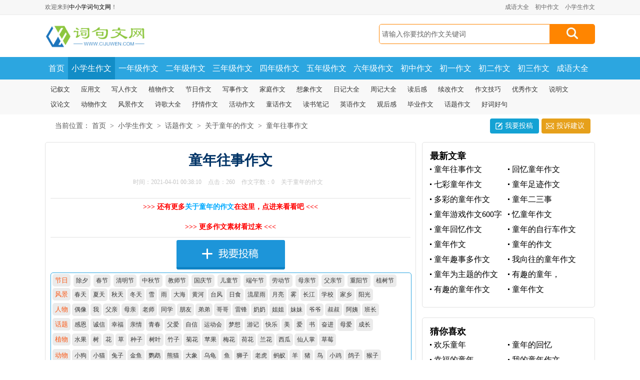

--- FILE ---
content_type: text/html
request_url: http://cijuwen.cn/xiaoxue/fenleizuowen/guanyutongniandezuowen/35036.html
body_size: 6743
content:
<!DOCTYPE html PUBLIC "-//W3C//DTD XHTML 1.0 Transitional//EN" "http://www.w3.org/TR/xhtml1/DTD/xhtml1-transitional.dtd">
<html xmlns="http://www.w3.org/1999/xhtml">
<head>
	<meta http-equiv="Content-Type" content="text/html; charset=utf-8" />
	<script type="text/javascript" src="/js/mobile.js"></script>
	<title>童年往事作文-关于童年的作文-词句文网</title>
	<meta name="keywords" content="童年往事作文,关于童年的作文" />
	<meta name="description" content="童年往事作文,在现实生活或工作学习中，大家都写过作文，肯定对各类作文都很熟悉吧，借助作文人们可以反映客观事物、表达思想感情、传递知识信息。作文的注意事项有许多，你确定会写吗？下面是小编精心整理的童年往事作文，希望能" />
	<link rel="canonical" href="http://m.cijuwen.com/xiaoxue/fenleizuowen/guanyutongniandezuowen/35036.html" />
	<meta http-equiv="Cache-Control" content="no-transform" />
	<meta http-equiv="Cache-Control" content="no-siteapp" />
	<meta name="mobile-agent" content="format=html5;url=http://m.cijuwen.com/xiaoxue/fenleizuowen/guanyutongniandezuowen/35036.html">
	<meta name="mobile-agent" content="format=wml;url=http://m.cijuwen.com/xiaoxue/fenleizuowen/guanyutongniandezuowen/35036.html">
	<meta name="mobile-agent" content="format=xhtml;url=http://m.cijuwen.com/xiaoxue/fenleizuowen/guanyutongniandezuowen/35036.html">
	<link href="http://www.cijuwen.com/css/article.css" rel="stylesheet" type="text/css" />
	<script type="text/javascript" src="/js/jquery.js"></script>
	<script src="/js/jquery.lazyload.js" language="javascript" type="text/javascript"></script>
	<script src="/js/YuxiSlider.jQuery.min.js" language="javascript" type="text/javascript"></script>
	<link rel="Shortcut Icon" href="http://www.cijuwen.com/favicon.ico">
	<link rel="Bookmark" href="http://www.cijuwen.com/favicon.ico">
	<script type="text/javascript">
        var LOCAL_URL = 'http://m.cijuwen.com/xiaoxue/fenleizuowen/guanyutongniandezuowen/';
        if((navigator.userAgent.match(/(phone|pad|pod|mobile|ios|android|BlackBerry|MQQBrowser|JUC|Fennec|wOSBrowser|BrowserNG|WebOS|symbian|transcoder)/i))){window.location.href=LOCAL_URL;};
	</script>
</head>
<body>
<div class="header">
	<div class="main">
		<p>欢迎来到<a href="http://www.cijuwen.com/" title="词句文网">中小学词句文网</a>！</p>
		<ul>
			<li><a href="/xiaoxue/" title="小学生作文">小学生作文</a></li>
			<li><a href="/chuzhong/" title="初中作文">初中作文</a></li>
			<li><a href="/chengyu/" title="成语大全">成语大全</a></li>
		</ul>
	</div>
</div>
<div class="index_mid">
	<div class="logo_box">
		<div class="logo"><a href="http://www.cijuwen.com/" title="词句文网"><img loading="lazy" src="/img/logo.png" alt="词句文网"/></a></div>
		<div class="search">
			<form action="/e/search/index.php" method="post">
				<input type="hidden" value="title" name="show"></input>
				<input name="keyboard" type="text" class="keyword"  value="请输入你要找的作文关键词" onfocus="if(this.value=='请输入你要找的作文关键词') this.value=''; this.style.color ='#000000';"  onblur="if(this.value=='')this.value='请输入你要找的作文关键词'; this.style.color = '#999999';" />
				<input type="submit" value="" class="search-submit">
			</form>
		</div>
		<!--<div class="rougao">-->
		<!--	<a target="_blank" href="/e/DoInfo/ChangeClass.php?mid=1"> 我要投稿</a>-->
		<!--	<a target="_blank" href="#" class="jianyi"> 投诉建议</a>-->
		<!--</div>-->
	</div>
</div>
<div class="nav">
	<ul id="navi">
		<li><a href="/" title="词句文网">首页</a></li>
		<li><a href="/xiaoxue/" title="小学生作文">小学生作文</a></li>
		<li><a href="/xiaoxue/yinianjizuowen/" title="一年级作文">一年级作文</a></li>
		<li><a href="/xiaoxue/ernianjizuowen/" title="二年级作文">二年级作文</a></li>
		<li><a href="/xiaoxue/sannianjizuowen/" title="三年级作文">三年级作文</a></li>
		<li><a href="/xiaoxue/sinianjizuowen/" title="四年级作文">四年级作文</a></li>
		<li><a href="/xiaoxue/wunianjizuowen/" title="五年级作文">五年级作文</a></li>
		<li><a href="/xiaoxue/liunianjizuowen/" title="六年级作文">六年级作文</a></li>
		<li><a href="/chuzhong/" title="初中作文">初中作文</a></li>
		<li><a href="/chuzhong/chuyizuowen/" title="初一作文">初一作文</a></li>
		<li><a href="/chuzhong/chuerzuowen/" title="初二作文">初二作文</a></li>
		<li><a href="/chuzhong/chusanzuowen/" title="初三作文">初三作文</a></li>
		<li><a href="/chengyu/" title="成语大全">成语大全</a></li>
	</ul>
</div>
<script type="text/javascript" language="javascript">
    var nav = document.getElementById("navi");
    var links = nav.getElementsByTagName("li");
    var lilen = nav.getElementsByTagName("a");
    var currenturl = document.location.href;
    var last = 0;
    for (var i = 0; i < links.length; i++) {
        var linkurl = lilen[i].getAttribute("href");
        if (currenturl.indexOf(linkurl) != -1) {
            last = i;
        }
    }
    links[last].className = "press";
</script>
<div class="subnav">
	<ul>
		<li><a href="/xiaoxue/jixuwen/">记叙文</a></li>
		<li><a href="/xiaoxue/yingyongwen/">应用文</a></li>
		<li><a href="/xiaoxue/renwuzuowen/">写人作文</a></li>
		<li><a href="/xiaoxue/zhiwuzuowen/">植物作文</a></li>
		<li><a href="/xiaoxue/jierizuowen/">节日作文</a></li>
		<li><a href="/xiaoxue/xieshizuowen/">写事作文</a></li>
		<li><a href="/xiaoxue/jiatingzuowen/">家庭作文</a></li>
		<li><a href="/xiaoxue/xiangxiangzuowen/">想象作文</a></li>
		<li><a href="/xiaoxue/riji/">日记大全</a></li>
		<li><a href="/xiaoxue/zhouji/">周记大全</a></li>
		<li><a href="/xiaoxue/duhougan/">读后感</a></li>
		<li><a href="/xiaoxue/xugaizuowen/">续改作文</a></li>
		<li><a href="/xiaoxue/zuowenjiqiao/">作文技巧</a></li>
		<li><a href="/xiaoxue/youxiuzuowen/">优秀作文</a></li>
		<li><a href="/xiaoxue/shuomingwen/">说明文</a></li>
		<li><a href="/xiaoxue/yilunwen/">议论文</a></li>
		<li><a href="/xiaoxue/dongwuzuowen/">动物作文</a></li>
		<li><a href="/xiaoxue/fengjingzuowen/">风景作文</a></li>
		<li><a href="/xiaoxue/shige/">诗歌大全</a></li>
		<li><a href="/xiaoxue/shuqingzuowen/">抒情作文</a></li>
		<li><a href="/xiaoxue/huodongzuowen/">活动作文</a></li>
		<li><a href="/xiaoxue/tonghuazuowen/">童话作文</a></li>
		<li><a href="/xiaoxue/dushubiji/">读书笔记</a></li>
		<li><a href="/xiaoxue/yingyuzuowen/">英语作文</a></li>
		<li><a href="/xiaoxue/guanhougan/">观后感</a></li>
		<li><a href="/xiaoxue/biyezuowen/">毕业作文</a></li>
		<li><a href="/xiaoxue/fenleizuowen/">话题作文</a></li>
		<li><a href='/juzi/' >好词好句</a></li>
	</ul>
</div>
<div class="side_box">
	<div class="indexwidth">
		<div class="sidebar">
			<span>当前位置：<a href="/">首页</a>&nbsp;>&nbsp;<a href="/xiaoxue/">小学生作文</a>&nbsp;>&nbsp;<a href="/xiaoxue/fenleizuowen/">话题作文</a>&nbsp;>&nbsp;<a href="/xiaoxue/fenleizuowen/guanyutongniandezuowen/">关于童年的作文</a> > <a target="_blank" href="/xiaoxue/fenleizuowen/guanyutongniandezuowen/35036.html">童年往事作文</a></span>
		</div>
		<div class="rougao">
			<a target="_blank" href="/e/DoInfo/ChangeClass.php?mid=1"> 我要投稿</a>
			<a target="_blank" href="javascript:void(0);" class="jianyi"> 投诉建议</a>
		</div>
	</div>
</div>
<div class="main">
	<div class="main-left">
		<div class="article">
			<h1 class="title">童年往事作文</h1>
			<div class="info">
				<span class="time">时间：2021-04-01 00:38:10 </span>
				<span id="countnum">点击：<script src=/e/public/ViewClick/?classid=267&id=35036&addclick=1></script></span>
				<span class="sm_after_time">作文字数：0</span>
				<span class="source"><a target="_blank" href="/xiaoxue/fenleizuowen/guanyutongniandezuowen/">关于童年的作文</a></span>
			</div>
			<div class="content">
							</div>
			<div class="articleTuijian">
				<p><a href="/xiaoxue/fenleizuowen/guanyutongniandezuowen/" target="_blank">>>> 还有更多<span>关于童年的作文</span>在这里，点进来看看吧 <<<</a></p>
				<p><a href="/xiaoxue/" target="_blank">>>> 更多作文素材看过来 <<<</a></p>
			</div>
			
			<div class="articleSubmit"><a href="/e/DoInfo/ChangeClass.php?mid=1" target="_blank"><img src="/img/submit.png" alt="作文投稿"></a></div>
			<div class="list_l">
				<div class="fenlei_zw_more">
					<a href="/xiaoxue/jierizuowen/" title="关于节日的作文" target="_blank"><span class="on">节日</span></a>
					<a href="/xiaoxue/jierizuowen/guanyuchuxidezuowen/" title="关于除夕的作文" target="_blank">除夕</a>
					<a href="/xiaoxue/jierizuowen/guanyuchunjiedezuowen/" title="关于春节的作文" target="_blank">春节</a>
					<a href="/xiaoxue/jierizuowen/guanyuqingmingjiedezuowen/" title="关于清明节的作文" target="_blank">清明节</a>
					<a href="/xiaoxue/jierizuowen/guanyuzhongqiujiedezuowen/" title="关于中秋节的作文" target="_blank">中秋节</a>
					<a href="/xiaoxue/jierizuowen/guanyujiaoshijiedezuowen/" title="关于教师节的作文" target="_blank">教师节</a>
					<a href="/xiaoxue/jierizuowen/guanyuguoqingjiedezuowen/" title="关于国庆节的作文" target="_blank">国庆节</a>
					<a href="/xiaoxue/jierizuowen/guanyuertongjiedezuowen/" title="关于儿童节的作文" target="_blank">儿童节</a>
					<a href="/xiaoxue/jierizuowen/guanyuduanwujiedezuowen/" title="关于端午节的作文" target="_blank">端午节</a>
					<a href="/xiaoxue/jierizuowen/guanyulaodongjiedezuowen/" title="关于劳动节的作文" target="_blank">劳动节</a>
					<a href="/xiaoxue/jierizuowen/guanyumuqinjiedezuowen/" title="关于母亲节的作文" target="_blank">母亲节</a>
					<a href="/xiaoxue/jierizuowen/guanyufuqinjiedezuowen/" title="关于父亲节的作文" target="_blank">父亲节</a>
					<a href="/xiaoxue/jierizuowen/guanyuchongyangjiedezuowen/" title="关于重阳节的作文" target="_blank">重阳节</a>
					<a href="/xiaoxue/jierizuowen/guanyuzhishujiedezuowen/" title="关于植树节的作文" target="_blank">植树节</a>
				</div>
				<div class="fenlei_zw_more"><a href="/xiaoxue/fengjingzuowen/" title="关于风景的作文" target="_blank"><span class="on">风景</span></a><a href="/xiaoxue/fengjingzuowen/guanyuchuntiandezuowen/" title="关于春天的作文" target="_blank">春天</a><a href="/xiaoxue/fengjingzuowen/guanyuxiatiandezuowen/" title="关于夏天的作文" target="_blank">夏天</a><a href="/xiaoxue/fengjingzuowen/guanyuqiutiandezuowen/" title="关于秋天的作文" target="_blank">秋天</a><a href="/xiaoxue/fengjingzuowen/guanyudongtiandezuowen/" title="关于冬天的作文" target="_blank">冬天</a><a href="/xiaoxue/fengjingzuowen/guanyuxuedezuowen/" title="关于雪的作文" target="_blank">雪</a><a href="/xiaoxue/fengjingzuowen/guanyuyudezuowen/" title="关于雨的作文" target="_blank">雨</a><a href="/xiaoxue/fengjingzuowen/guanyudahaidezuowen/" title="关于大海的作文" target="_blank">大海</a><a href="/xiaoxue/fengjingzuowen/guanyuhuanghedezuowen/" title="关于黄河的作文" target="_blank">黄河</a><a href="/xiaoxue/fengjingzuowen/guanyutaifengdezuowen/" title="关于台风的作文" target="_blank">台风</a><a href="/xiaoxue/fengjingzuowen/guanyurishidezuowen/" title="关于日食的作文" target="_blank">日食</a><a href="/xiaoxue/fengjingzuowen/guanyuliuxingyudezuowen/" title="关于流星雨的作文" target="_blank">流星雨</a><a href="/xiaoxue/fengjingzuowen/guanyuyueliangdezuowen/" title="关于月亮的作文" target="_blank">月亮</a><a href="/xiaoxue/fengjingzuowen/guanyuwudezuowen/" title="关于雾的作文" target="_blank">雾</a><a href="/xiaoxue/fengjingzuowen/guanyuchangjiangdezuowen/" title="关于长江的作文" target="_blank">长江</a><a href="/xiaoxue/fengjingzuowen/guanyuxuexiaodezuowen/" title="关于学校的作文" target="_blank">学校</a><a href="/xiaoxue/fengjingzuowen/guanyujiaxiangdezuowen/" title="关于家乡的作文" target="_blank">家乡</a><a href="/xiaoxue/fengjingzuowen/guanyuyangguangdezuowen/" title="关于阳光的作文" target="_blank">阳光</a></div>
				<div class="fenlei_zw_more"><a href="/xiaoxue/renwuzuowen/" title="关于人物的作文" target="_blank"><span class="on">人物</span></a><a href="/xiaoxue/renwuzuowen/guanyuouxiangdezuowen/" title="关于偶像的作文" target="_blank">偶像</a><a href="/xiaoxue/renwuzuowen/guanyuwodezuowen/" title="关于我的作文" target="_blank">我</a><a href="/xiaoxue/renwuzuowen/guanyufuqdezuowen/" title="关于父亲的作文" target="_blank">父亲</a><a href="/xiaoxue/renwuzuowen/guanyumuqindezuowen/" title="关于母亲的作文" target="_blank">母亲</a><a href="/xiaoxue/renwuzuowen/guanyulaoshidezuowen/" title="关于老师的作文" target="_blank">老师</a><a href="/xiaoxue/renwuzuowen/guanyutongxuedezuowen/" title="关于同学的作文" target="_blank">同学</a><a href="/xiaoxue/renwuzuowen/guanyupengyoudezuowen/" title="关于朋友的作文" target="_blank">朋友</a><a href="/xiaoxue/renwuzuowen/guanyudididezuowen/" title="关于弟弟的作文" target="_blank">弟弟</a><a href="/xiaoxue/renwuzuowen/guanyugegedezuowen/" title="关于哥哥的作文" target="_blank">哥哥</a><a href="/xiaoxue/renwuzuowen/guanyuleifengdezuowen/" title="关于雷锋的作文" target="_blank">雷锋</a><a href="/xiaoxue/renwuzuowen/guanyunainaidezuowen/" title="关于奶奶的作文" target="_blank">奶奶</a><a href="/xiaoxue/renwuzuowen/guanyujiejiedezuowen/" title="关于姐姐的作文" target="_blank">姐姐</a><a href="/xiaoxue/renwuzuowen/guanyumeimeidezuowen/" title="关于妹>妹的作文" target="_blank">妹妹</a><a href="/xiaoxue/renwuzuowen/guanyuyeyedezuowen/" title="关于爷爷的作文" target="_blank">爷爷</a><a href="/xiaoxue/renwuzuowen/guanyushushudezuowen/" title="关于叔叔的作文" target="_blank">叔叔</a><a href="/xiaoxue/renwuzuowen/guanyuayidezzuowen/" title="关于阿姨的作文" target="_blank">阿姨</a><a href="/xiaoxue/renwuzuowen/guanyubanzhangdezuowen/" title="关于班长的作文" target="_blank">班长</a></div>
				<div class="fenlei_zw_more"><a href="/xiaoxue/fenleizuowen/" title="关于话题的作文" target="_blank"><span class="on">话题</span></a><a href="/xiaoxue/fenleizuowen/guanyuganendezuowen/" title="关于感恩的作文" target="_blank">感恩</a><a href="/xiaoxue/fenleizuowen/guanyuchengxindezuowen/" title="关于诚信的作文" target="_blank">诚信</a><a href="/xiaoxue/fenleizuowen/guanyuxingfudezuowen/" title="关于幸福的作文" target="_blank">幸福</a><a href="/xiaoxue/fenleizuowen/guanyuqinqingdezuowen/" title="关于亲情的作文" target="_blank">亲情</a><a href="/xiaoxue/fenleizuowen/guanyuqingchundezuowen/" title="关于青春的作文" target="_blank">青春</a><a href="/xiaoxue/fenleizuowen/guanyufuaidezuowen/" title="关于父爱的作文" target="_blank">父爱</a><a href="/xiaoxue/fenleizuowen/guanyuzixindezuowen/" title="关于自信的作文" target="_blank">自信</a><a href="/xiaoxue/fenleizuowen/guanyuyundonghuidezuowen//" title="关于运动会的作文" target="_blank">运动会</a><a href="/xiaoxue/fenleizuowen/guanyumengxiangdezuowen/" title="关于梦想的作文" target="_blank">梦想</a><a href="/xiaoxue/fenleizuowen/guanyuyoujidezuowen/" title="关于游记的作文" target="_blank">游记</a><a href="/xiaoxue/fenleizuowen/guanyukuailedezuowen/" title="关于快乐的作文" target="_blank">快乐</a><a href="/xiaoxue/fenleizuowen/guanyumeidezuowen/" title="关于美的作文" target="_blank">美</a><a href="/xiaoxue/fenleizuowen/guanyuaidezuowen/" title="关于爱的作文" target="_blank">爱</a><a href="/xiaoxue/fenleizuowen/guanyushudezuowen/" title="关于书的作文" target="_blank">书</a><a href="/xiaoxue/fenleizuowen/guanyufenjindezuowen/" title="关于奋进的作文" target="_blank">奋进</a><a href="/xiaoxue/fenleizuowen/guanyumuaidezuowen/" title="关于母爱的作文" target="_blank">母爱</a><a href="/xiaoxue/fenleizuowen/guanyuchengchangdezuowen/" title="关于成长的作文" target="_blank">成长</a></div>
				<div class="fenlei_zw_more"><a href="/xiaoxue/zhiwuzuowen/" title="关于植物的作文" target="_blank"><span class="on">植物</span></a><a href="/xiaoxue/zhiwuzuowen/guanyushuiguodezuowen/" title="关于水果的作文" target="_blank">水果</a><a href="/xiaoxue/zhiwuzuowen/guanyushudezuowen/" title="关于树的作文" target="_blank">树</a><a href="/xiaoxue/zhiwuzuowen/guanyuhuadezuowen/" title="关于花的作文" target="_blank">花</a><a href="/xiaoxue/zhiwuzuowen/guanyucaodezuowen/" title="关于草的作文" target="_blank">草</a><a href="/xiaoxue/zhiwuzuowen/guanyuzhongzidezuowen/" title="关于种子的作文" target="_blank">种子</a><a href="/xiaoxue/zhiwuzuowen/guanyushuyedezuowen/" title="关于树叶的作文" target="_blank">树叶</a><a href="/xiaoxue/zhiwuzuowen/guanyuzhuzidezuowen/" title="关于竹子的作文" target="_blank">竹子</a><a href="/xiaoxue/zhiwuzuowen/guanyujuhuadezuowen/" title="关于菊花的作文" target="_blank">菊花</a><a href="/xiaoxue/zhiwuzuowen/guanyupingguodezuowen/" title="关于苹果的作文" target="_blank">苹果</a><a href="/xiaoxue/zhiwuzuowen/guanyumeihuadezuowen/" title="关于梅花的作文" target="_blank">梅花</a><a href="/xiaoxue/zhiwuzuowen/guanyuhehuadezuowen/" title="关于荷花的作文" target="_blank">荷花</a><a href="/xiaoxue/zhiwuzuowen/guanyulanhuadezuowen/" title="关于兰花的作文" target="_blank">兰花</a><a href="/xiaoxue/zhiwuzuowen/guanyuxiguadezuowen/" title="关于西瓜的作文" target="_blank">西瓜</a><a href="/xiaoxue/zhiwuzuowen/guanyuxianrenzhangdezuowen/" title="关于仙人掌的作文" target="_blank">仙人掌</a><a href="/xiaoxue/zhiwuzuowen/guanyucaomeidezuowen/" title="关于草莓的作文" target="_blank">草莓</a></div>
				<div class="fenlei_zw_more"><a href="/xiaoxue/dongwuzuowen/" title="关于动物的作文" target="_blank"><span class="on">动物</span></a><a href="/xiaoxue/dongwuzuowen/guanyuxiaogoudezuowen/" title="关于小狗的作文" target="_blank">小狗</a><a href="/xiaoxue/dongwuzuowen/guanyuxiaomiaodezuowen/" title="关于小猫的作文" target="_blank">小猫</a><a href="/xiaoxue/dongwuzuowen/guanyutuzidezuowen/" title="关于兔子的作文" target="_blank">兔子</a><a href="/xiaoxue/dongwuzuowen/guanyujinyudezuowen/" title="关于金鱼的作文" target="_blank">金鱼</a><a href="/xiaoxue/dongwuzuowen/guanyuyingwudezuowen/" title="关于鹦鹉的作文" target="_blank">鹦鹉</a><a href="/xiaoxue/dongwuzuowen/guanyuxiongmiaodezuowen/" title="关于熊猫的作文" target="_blank">熊猫</a><a href="/xiaoxue/dongwuzuowen/guanyudaxiangdezuowen/" title="关于大象的作文" target="_blank">大象</a><a href="/xiaoxue/dongwuzuowen/guanyuwuguidezuowen//" title="关于乌龟的作文" target="_blank">乌龟</a>  <a href="/xiaoxue/dongwuzuowen/guanyuyudezuowen/" title="关于鱼的作文" target="_blank">鱼</a><a href="/xiaoxue/dongwuzuowen/guanyushizidezuowen/" title="关于狮子的作文" target="_blank">狮子</a><a href="/xiaoxue/dongwuzuowen/guanyulaohudezuowen/" title="关于老虎的作文" target="_blank">老虎</a><a href="/xiaoxue/dongwuzuowen/guanyumayidezuowen/" title="关于蚂蚁的作文" target="_blank">蚂蚁</a><a href="/xiaoxue/dongwuzuowen/guanyuyangdezuowen/" title="关于羊的作文" target="_blank">羊</a><a href="/xiaoxue/dongwuzuowen/guanyuzhudezuowen/" title="关于猪的作文" target="_blank">猪</a><a href="/xiaoxue/dongwuzuowen/guanyuniaodezuowen/" title="关于鸟的作文" target="_blank">鸟</a><a href="/xiaoxue/dongwuzuowen/guanyuxiaojidezuowen/" title="关于小鸡的作文" target="_blank">小鸡</a><a href="/xiaoxue/dongwuzuowen/guanyugezidezuowen/" title="关于鸽子的作文" target="_blank">鸽子</a><a href="/xiaoxue/dongwuzuowen/guanyuhouzidezuowen/" title="关于猴子的作文" target="_blank">猴子</a></div>
				<div class="fenlei_zw_more"><a href="/chuzhong/" title="初中作文" target="_blank"><span class="on">初中</span></a><a href="/chuzhong/chuzhongyilunwen/" title="初中议论文" target="_blank">议论文</a><a href="/chuzhong/chuzhongjixuwen/" title="初中记叙文" target="_blank">记叙文</a><a href="/chuzhong/chuzhongyanjianggao/" title="初中演讲稿" target="_blank">演讲稿</a><a href="/chuzhong/chuzhongyingyongwen/" title="初中应用文" target="_blank">应用文</a><a href="/chuzhong/chuzhongshuomingwen/" title="初中说明文" target="_blank">说明文</a><a href="/chuzhong/chuzhongguanhougan/" title="初中读后感" target="_blank">读后感</a><a href="/chuzhong/chuzhongguanhougan/" title="初中观后感" target="_blank">观后感</a><a href="/chuzhong/chuzhongxierenzuowen/" title=">初中写人作文" target="_blank">写人</a><a href="/chuzhong/chuzhongxieshizuowen/" title="初中些事作文" target="_blank">写事</a><a href="/chuzhong/chuzhongxiejingzuowen/" title="初中写景作文" target="_blank">写景</a><a href="/chuzhong/chuzhongshuqingsanwen/" title="初中抒情作文" target="_blank">抒情</a><a href="/chuzhong/chuzhongriji/" title="初中日记" target="_blank">日记</a><a href="/chuzhong/chuzhongshige/" title="初中诗歌" target="_blank">诗歌</a><a href="/chuzhong/chuzhonghuatizuowen/" title="初中话题作文" target="_blank">话题</a></div>
			</div>
		</div>
		<!--<div class="related_article_img">-->
		<!--	<div class="related_top"><code>[!&#45;&#45;class.name&#45;&#45;]图文推荐</code></div>-->
		<!--	<ul>-->
		<!--		<li><a target="_blank" title="" href=""><img loading="lazy" src="" alt=""><span></span></a></li>-->
		<!--	</ul>-->
		<!--</div>-->
		<div class="related_article">
			<div class="related_top"><code><a href="/xiaoxue/fenleizuowen/guanyutongniandezuowen/35036.html">童年往事作文</a>的作文相关文章</code></div>
			<ul>
				无相关信息			</ul>
		</div>
		<div class="previous">
			<span class="pre">上一篇：<a href='/xiaoxue/fenleizuowen/guanyutongniandezuowen/35035.html'>难忘童年作文800字</a> </span>
			<span class="next">下一篇：<a href='/xiaoxue/fenleizuowen/guanyutongniandezuowen/35037.html'>我的童年作文1000字</a> </span>
		</div>
	</div>
	<div class="main-right">
		<div class="right_fix">
			<div class="right_box">
				<span>最新文章</span>
				<ul>
										<li><a href="/xiaoxue/fenleizuowen/guanyutongniandezuowen/35036.html" target="_blank" title="童年往事作文">童年往事作文</a></li>
										<li><a href="/xiaoxue/fenleizuowen/guanyutongniandezuowen/35013.html" target="_blank" title="回忆童年作文">回忆童年作文</a></li>
										<li><a href="/xiaoxue/fenleizuowen/guanyutongniandezuowen/34999.html" target="_blank" title="七彩童年作文">七彩童年作文</a></li>
										<li><a href="/xiaoxue/fenleizuowen/guanyutongniandezuowen/35000.html" target="_blank" title="童年足迹作文">童年足迹作文</a></li>
										<li><a href="/xiaoxue/fenleizuowen/guanyutongniandezuowen/35001.html" target="_blank" title="多彩的童年作文">多彩的童年作文</a></li>
										<li><a href="/xiaoxue/fenleizuowen/guanyutongniandezuowen/35002.html" target="_blank" title="童年二三事">童年二三事</a></li>
										<li><a href="/xiaoxue/fenleizuowen/guanyutongniandezuowen/35003.html" target="_blank" title="童年游戏作文600字">童年游戏作文600字</a></li>
										<li><a href="/xiaoxue/fenleizuowen/guanyutongniandezuowen/35004.html" target="_blank" title="忆童年作文">忆童年作文</a></li>
										<li><a href="/xiaoxue/fenleizuowen/guanyutongniandezuowen/35006.html" target="_blank" title="童年回忆作文">童年回忆作文</a></li>
										<li><a href="/xiaoxue/fenleizuowen/guanyutongniandezuowen/35007.html" target="_blank" title="童年的自行车作文">童年的自行车作文</a></li>
										<li><a href="/xiaoxue/fenleizuowen/guanyutongniandezuowen/35005.html" target="_blank" title="童年作文">童年作文</a></li>
										<li><a href="/xiaoxue/fenleizuowen/guanyutongniandezuowen/35008.html" target="_blank" title="童年的作文">童年的作文</a></li>
										<li><a href="/xiaoxue/fenleizuowen/guanyutongniandezuowen/35009.html" target="_blank" title="童年趣事多作文">童年趣事多作文</a></li>
										<li><a href="/xiaoxue/fenleizuowen/guanyutongniandezuowen/35010.html" target="_blank" title="我向往的童年作文800字">我向往的童年作文800字</a></li>
										<li><a href="/xiaoxue/fenleizuowen/guanyutongniandezuowen/35011.html" target="_blank" title="童年为主题的作文">童年为主题的作文</a></li>
										<li><a href="/xiaoxue/fenleizuowen/guanyutongniandezuowen/35012.html" target="_blank" title="有趣的童年，">有趣的童年，</a></li>
										<li><a href="/xiaoxue/fenleizuowen/guanyutongniandezuowen/35014.html" target="_blank" title="有趣的童年作文">有趣的童年作文</a></li>
										<li><a href="/xiaoxue/fenleizuowen/guanyutongniandezuowen/35075.html" target="_blank" title="童年作文">童年作文</a></li>
									</ul>
			</div>
			<div class="right_box">
				<span>猜你喜欢</span>
				<ul class="you_like">
										<li><a href="/xiaoxue/fenleizuowen/guanyutongniandezuowen/201410/2804.html" target="_blank" title="欢乐童年">欢乐童年</a></li>
										<li><a href="/xiaoxue/fenleizuowen/guanyutongniandezuowen/201410/2879.html" target="_blank" title="童年的回忆">童年的回忆</a></li>
										<li><a href="/xiaoxue/fenleizuowen/guanyutongniandezuowen/201410/2891.html" target="_blank" title="幸福的童年">幸福的童年</a></li>
										<li><a href="/xiaoxue/fenleizuowen/guanyutongniandezuowen/201410/2685.html" target="_blank" title="我的童年作文">我的童年作文</a></li>
										<li><a href="/xiaoxue/fenleizuowen/guanyutongniandezuowen/201410/2812.html" target="_blank" title="童年的回忆">童年的回忆</a></li>
										<li><a href="/xiaoxue/fenleizuowen/guanyutongniandezuowen/201410/2901.html" target="_blank" title="外婆家的四合院">外婆家的四合院</a></li>
										<li><a href="/xiaoxue/fenleizuowen/guanyutongniandezuowen/201410/2729.html" target="_blank" title="童年充满快乐作文">童年充满快乐作文</a></li>
										<li><a href="/xiaoxue/fenleizuowen/guanyutongniandezuowen/201410/2834.html" target="_blank" title="妈妈的童年">妈妈的童年</a></li>
										<li><a href="/xiaoxue/fenleizuowen/guanyutongniandezuowen/201410/2830.html" target="_blank" title="告别童年">告别童年</a></li>
										<li><a href="/xiaoxue/fenleizuowen/guanyutongniandezuowen/201410/2740.html" target="_blank" title="告别童年">告别童年</a></li>
										<li><a href="/xiaoxue/fenleizuowen/guanyutongniandezuowen/201410/2749.html" target="_blank" title="别了我的童年作文">别了我的童年作文</a></li>
										<li><a href="/xiaoxue/fenleizuowen/guanyutongniandezuowen/201410/2831.html" target="_blank" title="童年的美好时光">童年的美好时光</a></li>
										<li><a href="/xiaoxue/fenleizuowen/guanyutongniandezuowen/201410/2638.html" target="_blank" title="开心的童年作文">开心的童年作文</a></li>
										<li><a href="/xiaoxue/fenleizuowen/guanyutongniandezuowen/201410/2832.html" target="_blank" title="难忘的童年回忆">难忘的童年回忆</a></li>
										<li><a href="/xiaoxue/fenleizuowen/guanyutongniandezuowen/201410/2730.html" target="_blank" title="童年生活的回忆">童年生活的回忆</a></li>
										<li><a href="/xiaoxue/fenleizuowen/guanyutongniandezuowen/201410/2833.html" target="_blank" title="童年纪念册">童年纪念册</a></li>
										<li><a href="/xiaoxue/fenleizuowen/guanyutongniandezuowen/201410/13107.html" target="_blank" title="我的童年作文">我的童年作文</a></li>
										<li><a href="/xiaoxue/fenleizuowen/guanyutongniandezuowen/201410/2745.html" target="_blank" title="童年回忆作文">童年回忆作文</a></li>
									</ul>
			</div>
		</div>
	</div>
</div>
<div class="footer">
	<div class="foot_box">
		<p><a href="/rss.xml" target="_blank">RSS地图</a>  <s></s> <a href="/bdrss.xml" target="_blank">网站地图</a> <s></s> <a href="/e/DoInfo/ChangeClass.php?mid=1" target="_blank">作文投稿</a> <s></s> <a href="http://m.cijuwen.com/" target="_blank">移动版</a></p>
		<p> Copyright&#169;2017-2021 <a target="_blank" title="词句文网" href="/">词句文网</a> cijuwen.com 版权所有 <a target="_blank" href="https://beian.miit.gov.cn/" rel="nofollow">粤ICP备16095667号-1</a></p>
		<p>声明 :本网站尊重并保护知识产权，根据《信息网络传播权保护条例》，如果我们转载的作品侵犯了您的权利,请在一个月内通知我们，我们会及时删除。</p>
	</div>
</div>
<div id="scrolltop"></div>
<div style="display:none;">
<script type="text/javascript" src="https://s4.cnzz.com/z_stat.php?id=1279733021&web_id=1279733021"></script>
<script>
(function(){
var src = "https://jspassport.ssl.qhimg.com/11.0.1.js?d182b3f28525f2db83acfaaf6e696dba";
document.write('<script src="' + src + '" id="sozz"></script>');
})();
</script>
</div>
<script src="/js/index.js" language="javascript" type="text/javascript"></script>
</body>
</html>

--- FILE ---
content_type: text/css
request_url: http://www.cijuwen.com/css/article.css
body_size: 4254
content:
@charset "utf-8";
body, div, dl, dt, dd, ul, ol, li, h1, h2, h3, h4, h5, h6, pre, form, fieldset, input, textarea, p, blockquote, th, td {margin: 0;padding: 0;}
table {border-collapse: collapse;border-spacing: 0;width: 100%;line-height: 30px;}
td {line-height: 30px;}
fieldset, img {border: 0 none;}
address,caption,cite,code,dfn,em,th,var{font-style:normal;font-weight:normal}
ol, ul ,li{list-style: none outside none;}
caption, th {text-align: left;}
h1, h2, h3, h4, h5, h6 {font-size: 100%;font-weight: normal;}
a {color: #000;text-decoration: none;}
a:hover {text-decoration: underline;}
body,input,button,textarea,select{font-size: 12px;}
u{text-decoration:none;}

.main{width: 1100px;margin: 0 auto;}
.index_mid{width: 1100px;margin: 0 auto;}
.header{float: left;height: 29px;background: #f7f7f7;border-bottom: 1px solid #eaeaea;width: 100%;overflow: hidden;}
.header p{float: left;line-height: 29px;height: 29px;color: #666;}
.header ul {float: right;text-align: center;width: 707px;}
.header ul li{float: right;}
.header ul a {color: #666;font-size: 12px;vertical-align: middle;height: 29px;line-height: 29px;display: block;margin-left: 12px;}
.header ul a.now,.header a:hover{text-decoration: none;color: #929292;}
.side_box{height: 45px;width: 1100px;margin: 0 auto;}
.indexwidth{width: 100%;margin: 0 auto;float: left;height: 45px;}
/*logo*/
.logo_box{width: 100%;float: left;margin: 6px 0 5px;position: relative;}
.logo{float: left;}
.logo img{float: left;width: 200px;}
.logo p{float: left;margin-top: 5px;}
.logo p img{width: 226px;}


.sidebar{/*width: 370px;*/float: left;line-height: 45px;margin-left: 20px;font-size: 12px;color: #666;height: 45px;overflow: hidden;}
.sidebar a{color: #585858;padding: 0 4px;font-size: 14px;}
.sidebar span{color: #585858;font-size: 14px;}

/*search */
.search {width:432px;float:right;margin-top:12px;_margin-top:0;overflow:hidden;border-radius: 5px;}
.keyword {border: 1px solid #FF8400;border-radius: 5px 0 0 5px;font-size: 14px;height: 32px;float:left;left: 0;line-height: 32px;padding: 3px 0 3px 5px;top: 0;width: 335px;color:#666666;}
.search-submit  {background: url("/img/btn.jpg") no-repeat scroll 0 0 transparent;border: medium none;cursor: pointer;float: right;height: 40px;left: 340px;top: 0;width: 90px;}


/*投稿*/
.rougao {float: right;width: 210px;margin-top: 8px;}
.rougao .jianyi {margin-left: 5px;border-radius: 4px;background: url(/img/jc_icon2.png) 8px -875px no-repeat;background-color: #e6a01b;}
.rougao a {height: 30px;line-height: 30px;float: left;padding-left: 30px;color: #fff;font-size: 14px;border-radius: 4px;padding-right: 8px;width: 60px;background: url(/img/jc_icon2.png) 10px -847px no-repeat;background-color: #14a2d4;}
.rougao a:hover{background-color: #0797ca;color: #fff!important;}
.rougao .jianyi:hover{background-color: #de9306;color: #fff!important;}

/*栏目导航*/
.nav{width:100%;height: 45px;float: left;background: #2ca6e0;}
.nav .on, .nav ul li:hover{background: #128dc7;}
.nav .on a,.nav ul li:hover a{color: #fff!important;}
.nav ul{width: 1100px;margin: 0 auto;}
.nav ul li{float: left;height: 45px;line-height: 45px;text-align: center;overflow:hidden;padding: 0 7px;}
.nav ul li a{font-size: 16px;color: #fff;}
.nav .press{color:#fff;background-color:#128dc7;cursor:pointer;}

.subnav{width:100%;height:70px;float: left;background: #f8f8f8;}
.subnav ul{width: 1100px;height:30px;margin:0 auto;}
.subnav ul li{float: left;height:30px;line-height: 40px;text-align: center;overflow:hidden;padding: 0 11px;}
.subnav ul li a{font-size: 13px;color: #333;}

/*left*/
.main-left{float:left;width: 720px;padding: 10px;margin-top:10px;border: 1px solid #e2e2e2;border-radius: 5px;}
.main-left h1{line-height: 36px;font-size: 28px;text-align: center;margin: 8px 0px 5px;color: #003366;font-weight: bold;}
.main-left .info{line-height: 24px;padding: 8px 0;color: #C5C5C5;overflow: hidden;margin: 2px auto;width: 600px;text-align: center;}
.main-left .info span{margin-right: 10px;}
.main-left .info .source a{color: #C5C5C5;}
.main-left .info span a{color: #C5C5C5;}
.main-left .info .phone a {display: inline-block;padding-left: 12px;background: url(/img/phone.png) no-repeat left center;}
.main-left .cont_sourece{font-size: 16px;text-indent: 1.6em;padding-bottom: 12px;float: left;width: 100%;}
.main-left .content{color: #000;width: 100%;font-size: 16px;line-height: 30px;float: left;border-bottom: 1px solid #e2e2e2;padding-bottom: 10px;}
.main-left .content p{color: #000;width: 100%;font-size: 16px;line-height: 30px;padding-bottom: 12px;}
.content a{color: #000;}
.content h2,.content h2 a,.content h2 a u{text-decoration: none;font-size: 16px; text-align: left; font-weight: bold; line-height: 31px; clear: both; color: #ff0000; margin-top:15px;}
.main-left .source_url{line-height: 30px;font-size: 14px;color: #333;float: left;width: 100%;}
.main-left .source_url a{color: #666;}
.main-left .articleSubmit {clear:both;text-align:center;padding:5px 0 1px;}
.main-left .articleTuijian {font-weight:bold;font-size:14px;line-height:30px;margin-top:10px;color: rgb(51, 102, 255);text-align:center;border-bottom: 1px solid #e2e2e2;}
.main-left .articleTuijian a {color:#F00;}
.main-left .articleTuijian p {padding:5px;}
.main-left .articleTuijian span {color:#00AAFF;}

.main-left .list_l{float: left;width: 100%;margin-top: 5px;border: 1px solid #2ca6e0;border-radius: 5px;overflow: hidden;}
.main-left .list_l a {display:inline-flex;background-color:#EBEBEB;height: 25px;line-height: 25px;padding: 0px 5px;color: #333333;cursor: pointer;border-radius: 5px;}
.main-left .list_l .list_tab{float: left;}
.main-left .list_l .l_title{/*float: left;*/color: #fff;font-size: 16px;text-align: center;/*font-weight: 600;*/background: #2ca6e0;height: 30px;line-height: 30px;padding: 0 10px;border-radius:6px 6px 0 0;margin-top: 11px;}
.main-left .list_l .l_title:hover{background: #128dc7;color: #fff!important;}
.main-left .list_l ul{float: right;margin-top: 13px;}
.main-left .list_l ul li{float: left;height: 28px;line-height: 28px;text-align: center;text-decoration: none;display: inline-block;overflow: hidden;border-radius: 6px 6px 0 0;padding-left: 10px;}
.main-left .list_l ul li a{width: 100%;color: #7b7b7b;font-size: 14px;}

.main-left .list_l .fenlei_zw_more{height:30px;line-height:30px;}
.main-left .list_l .fenlei_zw_more span{color: #fa5714;font-size: 13px;height:25px;line-height:25px;float: left;}
.main-left .list_l .fenlei_zw_more a{font-size:12px;margin-left:3px;}


/*pager */
.pager {float:left; text-align:center; width:793px;margin-bottom: 10px;}
.pager  li{border: 1px solid #2965b1;display: inline-block;font-size: 14px; line-height: 30px; text-align: center;background-color: #FFFFFF; padding: 0 12px; margin: 0 3px;}
.pager li:hover ,.pager li.thisclass{ background-color:#2965b1; border:1px solid #2965b1; color:#FFFFFF; text-decoration:none;}
.thisclass{color: #fff;line-height: 28px; padding: 0px 12px;margin-right: 8px;background-color: #2965b1;font-size: 14px;}
.pager li:hover a ,.pager li.thisclass a{color:#FFFFFF;}
.pager a{font-size:16px;}
.hot_page{ float:left; width:710px;}

/*previous*/
.main-left .previous{line-height: 26px;float: left;width: 100%;color: #000;font-size: 12px;border: 1px solid #e2e2e2;border-radius: 5px;}
.main-left .previous  a{}
.main-left .previous .next{float: left;width: 50%;height: 38px;line-height: 38px;overflow: hidden;font-size: 14px;text-align: right;}
.main-left .previous .pre{float: left;width: 50%;height: 38px;line-height: 38px;overflow: hidden;font-size: 14px;}

/*related_article*/
.related_article,.hot_article{width: 100%;float: left;overflow: hidden;padding-top: 15px;margin-bottom: 10px;}
.related_article .related_top,.hot_article .hot_top{float: left;width: 100%;height: 28px;line-height: 28px;color: #494949;font-size: 16px;border-bottom: 1px solid #EEE;margin-bottom: 10px;}
.related_article ul,.hot_article ul{float: left;width: 100%;}
.related_article li,.hot_article li{float: left;width: 50%;height: 30px;font-size: 16px;overflow: hidden;line-height: 30px;}
.related_article li a,.hot_article li a{font-size: 16px;color: #2965b1;}
.related_article li a:before,.hot_article li a:before{float: left;content: "";width: 3px;height: 3px;background: #000;margin-top: 14px;margin-right: 5px;}
.related_article li a:hover,.hot_article li a:hover{color: #000;}
.related_article .related_top code{color: #000;font-size: 18px;float: left;font-family: inherit;border-bottom: 2px solid #000;font-weight: 700;}
.hot_article .hot_top font{font-size: 18px;float: left;padding-left: 25px;color: #000;background: url(/img/hot.png) 0 2px no-repeat;}


.related_article_img{float: left;width: 100%;}
.related_article_img .related_top{height: 30px;width: 100%;border-bottom: 1px solid #EEE;}
.related_article_img .related_top code{float: left;font-size: 18px;height: 30px;line-height: 30px;color: #333;background: #fff;border-bottom: 2px solid #1c1c1c;font-family: initial;font-weight: 700;}
.related_article_img ul{margin-top: 13px;width: 100%;float:left;}
.related_article_img li{overflow: hidden;width: 156px;height: 127px;float: left;margin-right: 1px;margin-left: 10px;text-align: center;}
.related_article_img li a:hover span{text-decoration: underline;}
.related_article_img li a img{height: 104px;float: left;width: 100%;border: 1px solid #ddd;}
.related_article_img li a span{float: left;height: 24px;width: 100%;line-height: 24px;font-size: 16px;color: #2965b1;overflow: hidden;}


/*count*/
.count{line-height:30px;text-align:center;float:left;width:100%;color:#888;font-size:14px;background:#fff;padding-bottom: 10px;margin-top: 8px;}
.count code {color: #cc1b1b;font: 21px/25px georgia;height: 25px;padding: 0 8px;line-height: 22px;display: inline-block;position: relative;top: 0px;}
.dianzan{background:#fff;float: left;width: 100%;}
.footact_next {padding: 3%;width: 94%;background:#fff}
.footact_next span {width: 100%;float: left;line-height: 30px;color: #666;}
.footact_next span a {color: #2b7bd1; font-size:16px}


/*right*/
.main-right{width: 336px;float: right;margin-top: 10px;position: static;}
.main-right .right_box {float: right;width: 314px;margin-bottom:20px;border: 1px solid #e2e2e2;border-radius: 5px;padding: 15px;background: #fff;}
.main-right .right_box span {float: left;width: 100%;font-size: 18px;color: #000;margin-bottom: 5px;font-weight: 700;}
.main-right .right_box li {float: left;width: 156px;height: 30px;line-height: 30px;overflow: hidden;}
.main-right .right_box li a{overflow: hidden;float: left;line-height: 20px;height: 20px;font-size: 16px;}
.main-right .right_box li a:before{content:"";float: left;height: 3px;width: 3px;background: #000;margin-top: 8px;margin-right: 5px;}
.main-right .right_box li code{float: left;display: none;}
.right_fixed{bottom:75px;width: 336px;position: fixed!important;z-index: -300;}

.main-right .right_box ul.you_like li{width: 156px;}

/*flink*/
.flink{float: left;line-height: 24px;color: #444;width: 100%;}
.flink a{color: #969696;padding-right: 15px;float: left;}
.flink b{color: #666;float: left;}

/*footer*/
.footer{width: 100%;background: #2b333e;float: left;margin-top: 15px;border-top: 1px solid #e2e2e2;line-height: 24px;padding: 5px 0;}
.foot_box{width: 1000px;margin: auto;}
.footer p {float:left;width:100%;text-align: center;color: #d8dde0;font-size: 12px;height: 24px;line-height: 24px;}
.footer p a:hover{text-decoration:none;}
.footer p span{height:30px;font-size:12px;color:#555;margin:0 auto;}
.footer p a{color: #d8dde0;font-size: 12px;}

/*ad*/
.s_ctop{float: left;margin-bottom: 5px;text-align: center;width: 100%;}
.s_cbottom{text-align: center;float: left;width: 100%;margin-bottom: 10px;}
.s_lbottom{text-align: center;float: left;width: 100%;margin-top: 10px;}
.s_rg{margin-bottom:10px;float: left;}
#s-test{margin-top: 10px;float: left;text-align: center;width: 100%;}
.artsync{padding-top: 20px;float: left;width: 100%;}

.zhezhao{float: left;z-index: 1000;width: 100%;height: 100%;}
.zz_pic{margin: auto;border-radius: 4px;-webkit-animation: 0.4s .1s ease both;-moz-animation: 0.4s .1s ease both;position: relative;background: #fff;text-align: center;}
.zz_pic img{border-radius: 4px;}
@keyframes zoomIn {
from {opacity: 0;transform: scale3d(.3, .3, .3);}
50% {opacity: 1;}
}

.zhezhao_black{display: block;}
/*.zoomIn {animation-name: zoomIn;}*/
.zz_bg{background: #000;filter: alpha(opacity=80);background: rgba(1, 1, 1, 0.54);position: absolute;width: 100%;height: 100%;z-index: -55;top: 0;left: 0;}

.wx-close{float: left;position: absolute;right: 2px;height: 30px;width: 30px;border-radius: 50px;background: rgb(44, 166, 224);z-index: 1000;text-align: center;top: 2px;cursor:pointer;}
.wx-close span{font-size: 20px;color: #effaff;float: left;width: 30px;height: 30px;line-height: 26px;}
.wx-close:hover{background: #fff;}
.wx-close:hover span{color: #2ca6e0;}
.houhao_top{float: left;width: 100%;text-align: center;}
.houhao_top span{color: #f19a17;font-size: 34px;display: block;font-weight: 700;line-height: 60px;height: 60px;margin-bottom: 15px;}
.kouhaohuoqu{color: #2d2d2d;font-size: 28px;line-height: 80px;height: 80px;float: left;width: 100%;margin-top: 25px;}
/*search */
.houhao_search{display: inline-block;margin-top: 7px;width: 650px;border: 1px solid #2ca6e0;height: 44px;line-height: 44px;}
.houhao_search .houhao_bar{width: 78%;font-size: 16px;float: left;border: none;color: #bdbdbd;line-height: 44px;padding-left: 3%;}
.houhao_search .houhaoresults{width: 19%;background: #2ca6e0;color: #fff;text-align: center;font-size: 20px;border: 0 none;cursor: pointer;float: right;height: 44px;}
.houhao_search .houhaoresults:hover{opacity: .8;text-decoration: none;}

.content img{border-radius: 10px;}
.content img {max-width: 100%!important;height: auto!important;}
.after_height_light~p a {color: #2965b1 !important;}

#scrolltop {display:none;position:fixed;bottom:95px;left:53.3%;margin-left:500px;_position:absolute;_top:expression(eval(document.documentElement.scrollTop+document.documentElement.clientHeight-this.offsetHeight));font-size:14px;text-align:center;color:#f00;cursor:pointer;height:40px;width:40px;background:url(/img/returnTop.png) no-repeat 0 0;}
#scrolltop:hover {_position:absolute;border:0;padding:0;background:url(/img/returnTop.png) no-repeat 0 0;}

--- FILE ---
content_type: application/javascript
request_url: http://cijuwen.cn/js/index.js
body_size: 827
content:
$(function() {
    $("#cijuwen_type .index_list .list_l .list_tab a").each(function(i) {
        $(this).hover(function() {
            $(this).addClass("l_title").siblings().removeClass("l_title");
            $("#cijuwen_type .cijuwen_type_info:eq(" + i + ")").show().siblings("#cijuwen_type .cijuwen_type_info").hide();
            $("#cijuwen_type .l_lanmu li:eq(" + i + ")").show().siblings("#cijuwen_type .l_lanmu li").hide()
        })
    });
    $("#cijuwen_type_two .index_list .list_l .list_tab a").each(function(i) {
        $(this).hover(function() {
            $(this).addClass("l_title").siblings().removeClass("l_title");
            $("#cijuwen_type_two .cijuwen_type_info:eq(" + i + ")").show().siblings("#cijuwen_type_two .cijuwen_type_info").hide();
            $("#cijuwen_type_two .l_lanmu li:eq(" + i + ")").show().siblings("#cijuwen_type_two .l_lanmu li").hide()
        })
    });
    $("#cijuwen_type_three .index_list .list_l .list_tab a").each(function(i) {
        $(this).hover(function() {
            $(this).addClass("l_title").siblings().removeClass("l_title");
            $("#cijuwen_type_three .cijuwen_type_info:eq(" + i + ")").show().siblings("#cijuwen_type_three .cijuwen_type_info").hide();
            $("#cijuwen_type_three .l_lanmu li:eq(" + i + ")").show().siblings("#cijuwen_type_three .l_lanmu li").hide()
        })
    });
    $("#cijuwen_type_four .index_list .list_l .list_tab a").each(function(i) {
        $(this).hover(function() {
            $(this).addClass("l_title").siblings().removeClass("l_title");
            $("#cijuwen_type_four .cijuwen_type_info:eq(" + i + ")").show().siblings("#cijuwen_type_four .cijuwen_type_info").hide();
            $("#cijuwen_type_four .l_lanmu li:eq(" + i + ")").show().siblings("#cijuwen_type_four .l_lanmu li").hide()
        })
    });
});
$(function() {
    $(window).scroll(function() {
        var top = $(window).scrollTop();
        if (top > 100) {
            $("#scrolltop").fadeIn()
        } else {
            $("#scrolltop").fadeOut()
        }
    });
    $("#scrolltop").click(function() {
        $("html,body").animate({
            scrollTop: 0
        })
    })
});

/*列表页右侧随屏滚动*/
$(document).ready(function(){
    var top = 562;
    $(window).scroll(function(){
        if($(this).scrollTop()>top){
            $(".right_fix").addClass("right_fixed");
        }
        else{
            $(".right_fix").removeClass("right_fixed");
        }
    });
});


$(function() {
    $("img").lazyload({
        placeholder: "/img/loading.gif",
        effect: "fadeIn",
        diff: 200
    })
}); (function() {
    var bp = document.createElement('script');
    var curProtocol = window.location.protocol.split(':')[0];
    if (curProtocol === 'https') {
        bp.src = 'https://zz.bdstatic.com/linksubmit/push.js';
    } else {
        bp.src = 'http://push.zhanzhang.baidu.com/push.js';
    }
    var s = document.getElementsByTagName("script")[0];
    s.parentNode.insertBefore(bp, s);
})();